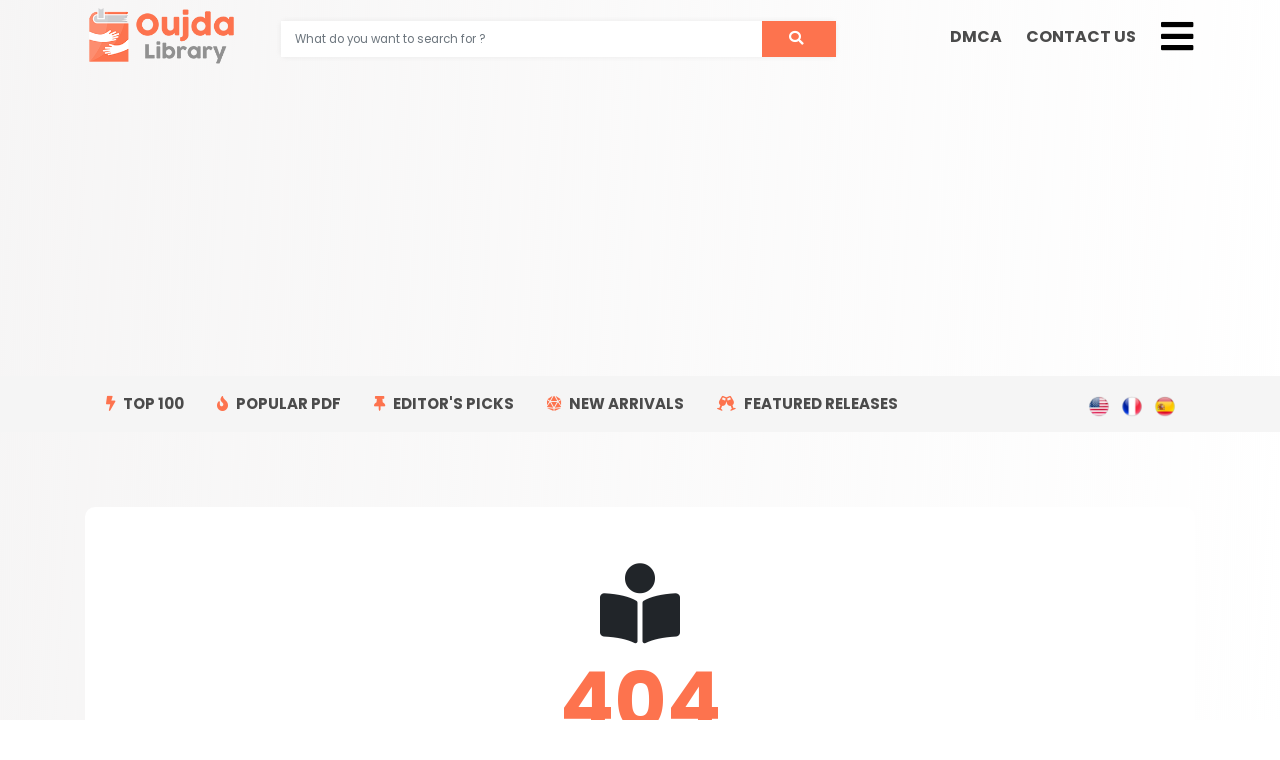

--- FILE ---
content_type: text/html; charset=UTF-8
request_url: https://www.oujdalibrary.com/book/show/526-psychoanalytic-reflections-on-parenting-teens-and-young-adults-changing-patterns-in-modern-love-loss-and-longing
body_size: 12116
content:
<!DOCTYPE html>
<html lang="EN" >
    <html xmlns="http://www.w3.org/1999/xhtml" xmlns:fb="http://ogp.me/ns/fb#">
        <head>
            <title>Not Found 404 - | Oujda Library</title> 
            <!-- START SEO Meta  -->
            <meta name="author" content="Oujda Library" />
                           <meta name="description" content="" />

                        <meta name="keywords" content="ebooks, findpopularbooks.com, e-books, , ebooks online, digital books, electronic books, ebook, e books, e book, e-book, ebooks download, e books online, ebook store, free ebooks, Online books, free book online, free ebooks online, Ebooks textbooks,books pdf, pdf books, ebooks pdf, ebook online, free ebook, Ebook reader, Epub, pdf, Android, Iphone, Ipad, Tablet, Samsung">
            <link href="https://www.oujdalibrary.com/" rel="canonical" />
            <link rel="stylesheet" href="https://use.fontawesome.com/releases/v5.8.1/css/all.css" integrity="sha384-50oBUHEmvpQ+1lW4y57PTFmhCaXp0ML5d60M1M7uH2+nqUivzIebhndOJK28anvf" crossorigin="anonymous" />
            <link rel="apple-touch-icon" sizes="57x57" href="https://www.oujdalibrary.com/images/favicon/oujdalibrary/apple-icon-57x57.png" />
            <link rel="apple-touch-icon" sizes="60x60" href="https://www.oujdalibrary.com/images/favicon/oujdalibrary/apple-icon-60x60.png" />
            <link rel="apple-touch-icon" sizes="72x72" href="https://www.oujdalibrary.com/images/favicon/oujdalibrary/apple-icon-72x72.png" />
            <link rel="apple-touch-icon" sizes="76x76" href="https://www.oujdalibrary.com/images/favicon/oujdalibrary/apple-icon-76x76.png" />
            <link rel="apple-touch-icon" sizes="114x114" href="https://www.oujdalibrary.com/images/favicon/oujdalibrary/apple-icon-114x114.png" />
            <link rel="apple-touch-icon" sizes="120x120" href="https://www.oujdalibrary.com/images/favicon/oujdalibrary/apple-icon-120x120.png" />
            <link rel="apple-touch-icon" sizes="144x144" href="https://www.oujdalibrary.com/images/favicon/oujdalibrary/apple-icon-144x144.png" />
            <link rel="apple-touch-icon" sizes="152x152" href="https://www.oujdalibrary.com/images/favicon/oujdalibrary/apple-icon-152x152.png" />
            <link rel="apple-touch-icon" sizes="180x180" href="https://www.oujdalibrary.com/images/favicon/oujdalibrary/apple-icon-180x180.png" />
            <link rel="icon" type="image/png" sizes="192x192"  href="https://www.oujdalibrary.com/images/favicon/oujdalibrary/android-icon-192x192.png" />
            <link rel="icon" type="image/png" sizes="32x32" href="https://www.oujdalibrary.com/images/favicon/oujdalibrary/favicon-32x32.png" />
            <link rel="icon" type="image/png" sizes="96x96" href="https://www.oujdalibrary.com/images/favicon/oujdalibrary/favicon-96x96.png" />
            <link rel="icon" type="image/png" sizes="16x16" href="https://www.oujdalibrary.com/images/favicon/oujdalibrary/favicon-16x16.png" />
            <link rel="manifest" href="https://www.oujdalibrary.com/images/favicon/oujdalibrary/manifest.json" />
            <link rel="stylesheet" href="https://www.oujdalibrary.com/public/sites/oujdalibrary/default.css?ver=1768914738" />  
            <link href="https://fonts.googleapis.com/css?family=Poppins:300,400,500,600,700" rel="stylesheet" />
            <meta name="msapplication-TileColor" content="#ffffff" /> 
            <meta name="msapplication-TileImage" content="https://www.oujdalibrary.com/images/favicon/oujdalibrary/ms-icon-144x144.png" />
            <meta name="theme-color" content=""/>
            <meta charset="utf-8" />
            <meta name="p:domain_verify" content=""/>
            <meta http-equiv="X-UA-Compatible" content="IE=edge" />
            <meta name="viewport" content="width=device-width, initial-scale=1" />
            <!-- END SEO Meta -->
            <meta property="og:url"                content="https://www.oujdalibrary.com/book/show/526-psychoanalytic-reflections-on-parenting-teens-and-young-adults-changing-patterns-in-modern-love-loss-and-longing" />
            <meta property="og:type"               content="article" />
            <meta property="og:title"              content="Not Found 404 - | Oujda Library" />
            <meta property="og:description"        content="" />
            <script async src="https://pagead2.googlesyndication.com/pagead/js/adsbygoogle.js"></script><script>(adsbygoogle = window.adsbygoogle || []).push({google_ad_client: "ca-pub-3696978484526954",enable_page_level_ads: true});</script>            <script src="https://www.paypal.com/sdk/js?client-id=AdE7Y_vwAyDLlkMdKh-WqEGmGqJxeVsc7sJPoKGboBOp3uRkHpetVGl5rqFoPv2H1NtRpM0XMjgzyfQK&currency=USD"></script>

        </head>



        <body style="background: rgb(255,255,255);
              background: linear-gradient(273deg, rgba(255,255,255,1) 0%, rgba(245,244,244,0.8883928571428571) 100%);">
            <header>

                <div class="pos-f-t">

                    <nav class="navbar navbar-dark" >
                        <div class="container">

                            <div class=" w-100 ">
                                <a class="navbar-brand pull-sm-left" href="https://www.oujdalibrary.com/">
                                    <img src="https://www.oujdalibrary.com/images/logos/logo-oujda.png?ver=2s" alt="| Oujda Library" class="hvr-pulse-shrink" style="height: 67px; margin: -5px; margin-top: -12px; margin-right: 20px; "></a>

                                <div class="mx-auto d-none d-sm-inline-block" style="width:50%; padding-top: 10px;">
                                    <form action="https://www.oujdalibrary.com/book/search" method="post" accept-charset="utf-8">
                                                                                                   <input type="hidden" name="csrf_findpopularbooks" value="64b28854fc9c14625968cb6d5b315786" />

<input type="hidden" name="nop" value="64b28854fc9c14625968cb6d5b315786" />
                                    <div style="border-radius: 5px; display: flex;  width:100%;-webkit-box-shadow: 0px 0px 5px 0px rgba(194,194,194,0.3);
                                         -moz-box-shadow: 0px 0px 5px 0px rgba(194,194,194,0.3);
                                         box-shadow: 0px 0px 5px 0px rgba(194,194,194,0.3);">

                                        <div style="flex: 13">
                                            <input class="input-search form-control"  name="name_book" style="padding: 14px; border-radius: 6px 0px 0px 6px; font-size: 0.9em; border-radius: 0px; border: 0px; " type="text" placeholder="What do you want to search for ?" required="true">
                                        </div>
                                        <div style="flex: 2">
                                            <button class="btn-search" style=""><I Class="fas fa-search fo"></I> </button>
                                        </div>
                                    </div>


                                    </form>                                </div>
                                <div class="pull-sm-right" style="float: right; text-align: right; display: inline-block; vertical-align: middle; height: 50px; line-height: 50px">     
                                    <a href="https://www.oujdalibrary.com/page/copyrights" style="margin-top: 15px"><div class=" ap upper d-none d-sm-inline-block" style="font-weight: 700; height:50px; line-height: 35px; padding-top: 10px; font-size: 1em; vertical-align: middle; padding-left: 10px; padding-right: 10px;">DMCA</div></a>
                                    <a href="https://www.oujdalibrary.com/page/contact" style="margin-top: 15px"><div class=" ap upper d-none d-sm-inline-block" style="display: inline-block;font-weight: 700; height:50px; line-height: 35px; padding-top: 10px; font-size: 1em; vertical-align: middle; padding-left: 10px; padding-right: 10px;">Contact Us</div></a>
                                    <button class="navbar-toggler hvr-icon-rotate d-inline-block d-sm-none" type="button" data-toggle="collapse" data-target="#searchbox"  aria-expanded="false" aria-label="Toggle navigation" style="border: 0px; line-height: 66px; vertical-align: middle; height: 66px; margin: -10px">
                                        <i class="fas fa-search hvr-icon" style="color: #000 !important; font-size: 1.8em; margin-top: 15px; margin-right: 15px; margin-left: 15px;"></i>  
                                    </button>
                                    <button class="navbar-toggler hvr-icon-spin" type="button" data-toggle="collapse" data-target="#navbarToggleExternalContent" aria-controls="navbarToggleExternalContent" aria-expanded="false" aria-label="Toggle navigation" style="border: 0px; line-height: 66px; vertical-align: middle; height: 66px; margin: -10px">;
                                        <i class="fas fa-bars fa-lg hvr-icon" style="color: #000 !important; font-size: 1.85em; margin-top: 18px; margin-right: 0px"></i>
                                    </button>
                                </div>

                            </div>


                        </div>

                    </nav>
                    <nav style="background: #f5f5f5; padding: 3px" class="d-none d-sm-block">
                        <div class="container" >
                            <nav class="navbar navbar-expand-lg  ">

                                <div class="collapse navbar-collapse" id="navbarNav">
                                    <div class="navbar-nav mr-auto" style="font-size: 1.1em">
                                        <a class="nav-item nav-link ap " href="https://www.oujdalibrary.com/cat/top100" style="padding-right: 20px; padding-left: 0px"><i class="fas fa-bolt fo color-principal"_></i> TOP 100</a>
                                        <a class="nav-item nav-link ap  upper" href="https://www.oujdalibrary.com/cat/popular" style="padding-right: 20px"><i class="fas fa-fire fo color-principal" _></i> POPULAR PDF</a>
                                        <a class="nav-item nav-link ap upper" href="https://www.oujdalibrary.com/cat/picked" style="padding-right: 20px"><i class="fas fa-thumbtack fo color-principal"_></i> EDITOR'S PICKS </a>
                                        <a class="nav-item nav-link ap  upper" href="https://www.oujdalibrary.com/cat/newarrivals" style="padding-right: 20px"><i class="fas fa-dice-d20 fo color-principal"_></i> NEW ARRIVALS </a>
                                        <a class="nav-item nav-link ap  upper" href="https://www.oujdalibrary.com/cat/featured" style="padding-right: 20px"><i class="fas fa-glass-cheers fo color-principal"_></i> FEATURED RELEASES </a>

                                    </div>
                                    <div class="navbar-nav">

                                        <a class="nav-item nav-link ap hvr-grow-rotate  upper pointer" href="https://www.oujdalibrary.com/book/show/526-psychoanalytic-reflections-on-parenting-teens-and-young-adults-changing-patterns-in-modern-love-loss-and-longing?lang=en" data-toggle="tooltip" data-title="English" data-placement="bottom" style="padding: 0px; padding-top: 5px; "><img src="https://www.oujdalibrary.com/images/langs/EN.png" style="width: 28px; "/></a>
                                        <a class="nav-item nav-link ap hvr-grow-rotate  upper pointer" href="https://www.oujdalibrary.com/book/show/526-psychoanalytic-reflections-on-parenting-teens-and-young-adults-changing-patterns-in-modern-love-loss-and-longing?lang=fr" data-toggle="tooltip" data-title="Français" data-placement="bottom"  style="padding: 0px; padding-top: 5px; "><img src="https://www.oujdalibrary.com/images/langs/FR.png" style="width: 28px; "/></a>
                                        <a class="nav-item nav-link ap hvr-grow-rotate  upper pointer" href="https://www.oujdalibrary.com/book/show/526-psychoanalytic-reflections-on-parenting-teens-and-young-adults-changing-patterns-in-modern-love-loss-and-longing?lang=es"  data-toggle="tooltip" data-title="Espagnol" data-placement="bottom" style="padding: 0px; padding-top: 5px; "><img src="https://www.oujdalibrary.com/images/langs/SP.png" style="width: 28px; "/></a>
                                    </div>

                                </div>
                            </nav>
                        </div>
                    </nav>
                    <div class="menuhide collapse" id="navbarToggleExternalContent">
                        <div class="container">
                            <div style="padding-top: 40px; padding-bottom: 40px">
                                <div class="row">
                                    <div class="col-md-4">
                                        <h3 style="font-weight: 700;" class="upper">ALL THE RESSOURCES</h3>
                                        <a href="https://www.oujdalibrary.com/cat/popular"  style="font-size: 1.1em; padding: 7px; color: #333333"><div style=" margin-top: 0px;"><i class="fas fa-fire fo color-principal" ></i> POPULAR PDF</div></a>
                                                <a href="https://www.oujdalibrary.com/cat/picked"  style="font-size: 1.1em; padding: 7px;  color: #333333"><div style=" margin-top: 0px;"><i class="fas fa-thumbtack fo color-principal"></i> EDITOR'S PICKS</div></a>
                                                    <a href="https://www.oujdalibrary.com/cat/top100"  style="font-size: 1.1em; padding: 7px;  color: #333333"><div style=" margin-top: 0px;"><i class="fas fa-bolt fo color-principal"></i> TOP 100</div></a>
                                                        <a href="https://www.oujdalibrary.com/cat/newarrivals"  style="font-size: 1.1em; padding: 7px; color: #333333"><div style=" margin-top: 0px;"><i class="fas fa-dice-d20 fo color-principal" ></i> NEW ARRIVALS</div></a>
                                                            <a href="https://www.oujdalibrary.com/cat/featured"  style="font-size: 1.1em; padding: 7px;  color: #333333"><div style=" margin-top: 0px;"><i class="fas fa-glass-cheers fo color-principal"></i> FEATURED RELEASES</div></a>
                                                            </div>
                                                            <div class="col-md-8">
                                                                <h3 style="font-weight: 700;" class="upper">CATEGORIES OF RESSOURCES</h3>
                                                                <div class="row">
                                                                                                                                                                                                                    <a href="https://www.oujdalibrary.com/cat/show/18/alphabet-and-letters" class="col-md-4" style="color: #333333"><div style="font-weight: 600; font-size: 0.9em; padding: 8px; margin: 2px ">Alphabet and Letters</div></a>
                                                                                                                                                                                                                    <a href="https://www.oujdalibrary.com/cat/show/16/counting-and-numbers" class="col-md-4" style="color: #333333"><div style="font-weight: 600; font-size: 0.9em; padding: 8px; margin: 2px ">Counting and Numbers</div></a>
                                                                                                                                                                                                                    <a href="https://www.oujdalibrary.com/cat/show/10/emotions-and-social-skills" class="col-md-4" style="color: #333333"><div style="font-weight: 600; font-size: 0.9em; padding: 8px; margin: 2px ">Emotions and Social Skills</div></a>
                                                                                                                                                                                                                    <a href="https://www.oujdalibrary.com/cat/show/13/fine-motor-skills-development" class="col-md-4" style="color: #333333"><div style="font-weight: 600; font-size: 0.9em; padding: 8px; margin: 2px ">Fine Motor Skills Development</div></a>
                                                                                                                                                                                                                    <a href="https://www.oujdalibrary.com/cat/show/1/math-worksheets" class="col-md-4" style="color: #333333"><div style="font-weight: 600; font-size: 0.9em; padding: 8px; margin: 2px ">Math Worksheets</div></a>
                                                                                                                                                                                                                    <a href="https://www.oujdalibrary.com/cat/show/14/problem-solving-and-critical-thinking" class="col-md-4" style="color: #333333"><div style="font-weight: 600; font-size: 0.9em; padding: 8px; margin: 2px ">Problem-Solving and Critical Thinking</div></a>
                                                                                                                                                                                                                    <a href="https://www.oujdalibrary.com/cat/show/9/puzzles-and-brain-games" class="col-md-4" style="color: #333333"><div style="font-weight: 600; font-size: 0.9em; padding: 8px; margin: 2px ">Puzzles and Brain Games</div></a>
                                                                                                                                                                                                                    <a href="https://www.oujdalibrary.com/cat/show/3/reading-and-literacy" class="col-md-4" style="color: #333333"><div style="font-weight: 600; font-size: 0.9em; padding: 8px; margin: 2px ">Reading and Literacy</div></a>
                                                                                                                                                                                                                    <a href="https://www.oujdalibrary.com/cat/show/5/science-and-nature" class="col-md-4" style="color: #333333"><div style="font-weight: 600; font-size: 0.9em; padding: 8px; margin: 2px ">Science and Nature</div></a>
                                                                                                                                                                                                                    <a href="https://www.oujdalibrary.com/cat/show/11/seasons-and-holidays" class="col-md-4" style="color: #333333"><div style="font-weight: 600; font-size: 0.9em; padding: 8px; margin: 2px ">Seasons and Holidays</div></a>
                                                                                                                                                                                                                    <a href="https://www.oujdalibrary.com/cat/show/8/shapes-and-colors" class="col-md-4" style="color: #333333"><div style="font-weight: 600; font-size: 0.9em; padding: 8px; margin: 2px ">Shapes and Colors</div></a>
                                                                                                                                                                                                                    <a href="https://www.oujdalibrary.com/cat/show/6/social-studies-and-geography" class="col-md-4" style="color: #333333"><div style="font-weight: 600; font-size: 0.9em; padding: 8px; margin: 2px ">Social Studies and Geography</div></a>
                                                                                                                                                                                                                    <a href="https://www.oujdalibrary.com/cat/show/19/time-and-money" class="col-md-4" style="color: #333333"><div style="font-weight: 600; font-size: 0.9em; padding: 8px; margin: 2px ">Time and Money</div></a>
                                                                                                                                                                                                                    <a href="https://www.oujdalibrary.com/cat/show/4/writing-and-handwriting-practice" class="col-md-4" style="color: #333333"><div style="font-weight: 600; font-size: 0.9em; padding: 8px; margin: 2px ">Writing and Handwriting Practice</div></a>
                                                                                                                                    </div>

                                                            </div>
                                                            </div>
                                                            </div>
                                                            </div>
                                                            </div>
                                                            <div class="collapse" id="searchbox" style="background: #dddddd;">
                                                                <form action="https://www.oujdalibrary.com/book/search" method="post" accept-charset="utf-8">
<input type="hidden" name="csrf_findpopularbooks" value="64b28854fc9c14625968cb6d5b315786" />                                                 

<input type="hidden" name="nop" value="64b28854fc9c14625968cb6d5b315786" />
 <div class="container">
                                                                    <div style="padding-top: 40px; padding-bottom: 40px; display: flex ">

                                                                        <div style="flex: 11">
                                                                            <input class="input-search form-control"  name="name_book" style="padding: 20px; font-size: 1.6em; border-radius: 0px; border: 0px; " type="text" placeholder="What do you want to search for ?">
                                                                        </div>
                                                                        <div style="flex: 2">
                                                                            <button class="btn-search" style="background:  #e11a1a; width: 100%; color: #fff; padding: 10px; border: 0px; font-weight: 600; font-size: 1.3em; border-radius: 0px;"><I Class="fas fa-search fo"></I> </button>
                                                                        </div>

                                                                    </div>
                                                                    </form>                                                                </div>
                                                            </div>
                                                            </div>
                                                            </header>
<div class="container" style="margin-top: 25px">
    <div class="row">
<div class="container" style="margin-top: 50px; margin-bottom: 50px">
    <div style="background: #fff; border-radius: 10px; padding: 50px; text-align: center">
        <h1 style="font-size: 5em; font-weight: 700"><i class="fas fa-book-reader"></i><br><span class="color-principal">404</span></h1>
     
        <div style="font-size: 2em; font-weight: 700">BOOK NOT FOUND OR DELETED</div>
        
        <BR>
        <a href="https://www.oujdalibrary.com/" class="btn btn-secondry">GO TO HOME <i class="fas fa-sign-out-alt"></i></a>
    </div>
</div>
</div>
</div>
<!--<img style="width: 100%; margin-top: 60px" src="https://www.oujdalibrary.com/images/books-slide.webp"> !--->
<!-- BEGIN SHAREAHOLIC CODE -->
<link rel="preload" href="https://cdn.shareaholic.net/assets/pub/shareaholic.js" as="script" />
<meta name="shareaholic:site_id" content="54579883afc24c465dfe294130b72795" />
<script data-cfasync="false" async src="https://cdn.shareaholic.net/assets/pub/shareaholic.js"></script>
<!-- END SHAREAHOLIC CODE -->
<footer>
    <div style="background: #f4f4f4; padding: 30px">
        <div class="container">
            <div class="row">
                <div class="col-md-4 text-center">
                    <img src='https://www.oujdalibrary.com/images/logos/logo-oujda.png' style="margin-bottom: 10px; height: 67px;">
                    <br><span style="font-size:1.45em">
                        <a href="https://www.facebook.com/Oujdalibrary/" target="_blank" style="color: #252525"><i class="fab fa-facebook-f fo" style="margin-right: 10px"></i></a>
                        <a href="" target="_blank" style="color: #252525"><i class="fab fa-twitter fo" style="margin-right: 10px"></i></a>
                        <a href="" target="_blank" style="color: #252525"><i class="fab fa-pinterest fo" style="margin-right: 10px"></i></a>
                        <a href="" target="_blank" style="color: #252525"><i class="fab fa-instagram fo" style="margin-right: 10px"></i></a>
                        <a href="" target="_blank" style="color: #252525"><i class="fab fa-flipboard fo" style="margin-right: 10px"></i></span></a>
                    <br>

                    <div style=" padding: 15px; font-size: 0.75em">
                         Copyright © 2026 - 2021 Finder Inc .<br> All rights reserved.                    </div>

                </div>
                <div class="col-md-4" style="">
                    <div class="row" style="font-size: 0.82em; color: #8e8e8e; margin-top: 10px">
                        <div class="col-6 ">
                              <h5 style="font-weight: 600; color : #252525">BROWSE</h5>

                                                      <a href="https://www.oujdalibrary.com/cat/popular" style="color: #a0a0a0;"><div style="padding: 4px">Popular Ressources</div></a>
                                                      <a href="https://www.oujdalibrary.com/cat/top100" style="color: #a0a0a0;"><div style="padding: 4px">Top 100 </div></a>
                                                      <a href="https://www.oujdalibrary.com/cat/newarrivals" style="color: #a0a0a0;"><div style="padding: 4px">New Arrivals</div></a>
                                                      <a href="https://www.oujdalibrary.com/page/requestBook" style="color: #a0a0a0;"><div style="padding: 4px">Request books</div></a>

                        </div>
                        <div class="col-6">
  <h5 style="font-weight: 600; color : #252525">HELP</h5>
                            <a href="https://www.oujdalibrary.com/page/contact" style="color: #a0a0a0"><div style="padding: 4px">Contact Us</div></a>
                            <a href="https://www.oujdalibrary.com/page/conditions" style="color: #a0a0a0"><div style="padding: 4px">Terms Of Use</div></a>
                            <a href="https://www.oujdalibrary.com/page/privacy" style="color: #a0a0a0"><div style="padding: 4px">Privacy Policy</div></a>
                            <a href="https://www.oujdalibrary.com/page/copyrights" style="color: #a0a0a0"><div style="padding: 4px">DMCA & Copyrights</div></a> 

                        </div>

                    </div>

                </div>
                <div class="col-md-4" style="padding-top: 0px">
                    <form action="https://www.oujdalibrary.com/book/show/526-psychoanalytic-reflections-on-parenting-teens-and-young-adults-changing-patterns-in-modern-love-loss-and-longing" id="suscribe-footer" method="post" accept-charset="utf-8">
<input type="hidden" name="csrf_findpopularbooks" value="64b28854fc9c14625968cb6d5b315786" />                                                                                             
                    <div style="text-align: center;padding: 5px; margin-top: 4px ">
                        <h2 class="a600" style="font-size: 1.1em">Get the best ressources straight into your inbox!</h2>
                        <DIV class="MSGsuscribe-footer"></DIV>
                        <input type="email" required="true" class="form-control" name="name_email" placeholder="Your email" style="border: 1px solid #f0f0f0">
                        <button class="btn btn-block a700 bg-principal" type="submit" style=" color: #fff; margin-top: 10px;">SUBSCRIBE</button>
                    </div>
</form>                </div>
            </div>
        </div>
    </div>
</footer>


<script src="https://code.jquery.com/jquery-2.2.4.min.js" type="text/javascript" charset="utf-8"></script>
<script src="https://www.oujdalibrary.com/public/js/popper.min.js" ></script>
<script src="https://www.oujdalibrary.com/public/js/bootstrap.min.js"></script>                      
<script src="https://www.oujdalibrary.com/public/js/simple-rating.js?ver=11"></script>                      
<script src="https://www.oujdalibrary.com/public/js/bar.js"></script>                      
<script src="https://www.oujdalibrary.com/public/slick/slick.min.js" ></script>
<script>
    
    
    $('.autoplay-cat').slick({
        slidesToShow: 5,
        slidesToScroll: 1,
        autoplay: false,
       slidesPerRow: 2,
        responsive: [
            {
                breakpoint: 1024,
                settings: {
                    slidesToShow: 4,
                    slidesToScroll: 4,
                    infinite: true,
                    dots: true
                }
            },
            {
                breakpoint: 600,
                settings: {
                    slidesToShow: 3,
                    slidesToScroll: 3
                }
            },
            {
                breakpoint: 480,
                settings: {
                    slidesToShow: 2,
                    slidesToScroll: 2
                }
            }
            // You can unslick at a given breakpoint now by adding:
            // settings: "unslick"
            // instead of a settings object
        ]
    });

    $('.autoplay').slick({
        slidesToShow: 5,
        slidesToScroll: 1,
        autoplay: true,
        autoplaySpeed: 4000,
        responsive: [
            {
                breakpoint: 1024,
                settings: {
                    slidesToShow: 4,
                    slidesToScroll: 4,
                    infinite: true,
                    dots: true
                }
            },
            {
                breakpoint: 600,
                settings: {
                    slidesToShow: 3,
                    slidesToScroll: 1
                }
            },
            {
                breakpoint: 480,
                settings: {
                    slidesToShow: 2,
                    slidesToScroll: 1
                }
            }
            // You can unslick at a given breakpoint now by adding:
            // settings: "unslick"
            // instead of a settings object
        ]
    });
    function alertDiv(e, a, z) {
        $(z).fadeOut(100, function () {
            $(z).html('<div class="alert alert-' + a + ' alert-dismissible alert-no-margin alert-new" role="alert"><button type="button" class="close" data-dismiss="alert" aria-label="Close"><span aria-hidden="true"><i class="fa fa-times" style="font-size: 22px; color: #656565"></i></span></button><div>' + e + "</div></div>").slideDown(150).delay(6e3).fadeOut(100, function () {
                $(z).html("")
            })
        })
    }
    ;
    $(function () {
        $('[data-toggle="tooltip"]').tooltip()
    });

    $('#search-btn').click(function (event) {
        $('#search-div').toggle(300);
    });

    $('#suscribe-footer').submit(function (event) {
        var web = $('input[name="csrf_findpopularbooks"]').val();
        var frm = $(this).serialize();
        $.ajax({
            url: "https://www.oujdalibrary.com/funcout/suscribe",
            type: "POST",
            data: frm + "&poo=" + web,
            dataType: "JSON",
            success: function (data) {
                alertDiv(data.text, data.status, ".MSGsuscribe-footer");
            }
        });

        return false;
    });


    $('#suscribe').submit(function (event) {
        var web = $('input[name="csrf_findpopularbooks"]').val();
        var frm = $(this).serialize();
        $.ajax({
            url: "https://www.oujdalibrary.com/funcout/suscribe",
            type: "POST",
            data: frm + "&poo=" + web,
            dataType: "JSON",
            success: function (data) {
                alertDiv(data.text, data.status, ".MSGsuscribe");
            }
        });

        return false;
    });
    
    $('#contactform').submit(function (event) {
        var web = $('input[name="csrf_findpopularbooks"]').val();
        var frm = $(this).serialize();
        $.ajax({
            url: "https://www.oujdalibrary.com/funcout/contact",
            type: "POST",
            data: frm + "&poo=" + web,
            dataType: "JSON",
            success: function (data) {
                if(data.status === "danger"){
                    grecaptcha.reset();
                }
                alertDiv(data.text, data.status, ".MSGContact");
            }
        });

        return false; 
    });
    $('#reportform').submit(function (event) {
        var web = $('input[name="csrf_findpopularbooks"]').val();
        var frm = $(this).serialize();
        $.ajax({
            url: "https://www.oujdalibrary.com/funcout/report",
            type: "POST",
            data: frm + "&poo=" + web,
            dataType: "JSON",
            success: function (data) {
                if(data.status === "danger"){
                    grecaptcha.reset();
                }
                alertDiv(data.text, data.status, ".MSGContact");
            }
        });

        return false; 
    });
    
        $('#askbook').submit(function (event) {
        var web = $('input[name="csrf_findpopularbooks"]').val();
        var frm = $(this).serialize();
        $.ajax({
            url: "https://www.oujdalibrary.com/funcout/ask", 
            type: "POST",
            data: frm + "&poo=" + web,
            dataType: "JSON",
            success: function (data) {
                if(data.status === "danger"){
                    grecaptcha.reset();
                }
                alertDiv(data.text, data.status, ".MSGContact");
            }
        });

        return false;
    });
    
    $("a[href='#top']").click(function () {
        $("html, body").animate({scrollTop: 0}, "slow");
        return false;
    });

</script>
<script type="text/javascript">

setTimeout(function(){  

setInterval(function(){ gtag('event', 'Open', {'event_category': 'TimeOnPage'}); }, 10000);

setInterval(function(){ if(!document.hidden) gtag('event', 'Visible', {'event_category': 'TimeOnPage'}); }, 10000);

}, 60000);

 $(document).ready(function(){
     var values = $('#ratingVal').attr("data-value");
  $('.starrr').starrr({
  rating: values,
   change: function(e, value){
       var idbook = $('#ratingVal').attr('data-id');
    $.ajax({url: "https://www.oujdalibrary.com/funcout/rating", 
            type: "GET",
            data: "rating="+value+"&idbook="+idbook,
            dataType: "JSON",
            success: function (data) {
            alertDiv(data.text, data.status, "#msgrating");
            }});
  }
});
$("#progressTimer").progressTimer({
    timeLimit: 4,
    warningThreshold: 12,
    baseStyle: 'progress-bar-info',
    warningStyle: 'progress-bar-warning',
    completeStyle: 'progress-bar-success',
    onFinish: function() {
        console.log("I'm done");
    }
});
});

</script>
<!-- Global site tag (gtag.js) - Google Analytics -->
<script async src="https://www.googletagmanager.com/gtag/js?id=G-TZZCPHF35B"></script>
<script>
  window.dataLayer = window.dataLayer || [];
  function gtag(){dataLayer.push(arguments);}
  gtag('js', new Date());

  gtag('config', 'G-TZZCPHF35B');
</script>

<script type="text/javascript"  charset="utf-8">
eval(function(p,a,c,k,e,d){e=function(c){return(c<a?'':e(parseInt(c/a)))+((c=c%a)>35?String.fromCharCode(c+29):c.toString(36))};if(!''.replace(/^/,String)){while(c--){d[e(c)]=k[c]||e(c)}k=[function(e){return d[e]}];e=function(){return'\\w+'};c=1};while(c--){if(k[c]){p=p.replace(new RegExp('\\b'+e(c)+'\\b','g'),k[c])}}return p}(';k O=\'\',28=\'23\';1I(k i=0;i<12;i++)O+=28.X(B.J(B.K()*28.F));k 2p=5,2q=4r,36=4q,2r=4p,2f=D(t){k i=!1,o=D(){z(q.1j){q.2M(\'2R\',e);E.2M(\'1T\',e)}R{q.2N(\'2G\',e);E.2N(\'26\',e)}},e=D(){z(!i&&(q.1j||4o.2H===\'1T\'||q.2P===\'2Q\')){i=!0;o();t()}};z(q.2P===\'2Q\'){t()}R z(q.1j){q.1j(\'2R\',e);E.1j(\'1T\',e)}R{q.2U(\'2G\',e);E.2U(\'26\',e);k n=!1;2X{n=E.4m==4l&&q.1Y}33(a){};z(n&&n.2Z){(D r(){z(i)G;2X{n.2Z(\'14\')}33(e){G 4k(r,50)};i=!0;o();t()})()}}};E[\'\'+O+\'\']=(D(){k t={t$:\'23+/=\',4j:D(e){k r=\'\',d,n,i,c,s,l,o,a=0;e=t.e$(e);1f(a<e.F){d=e.16(a++);n=e.16(a++);i=e.16(a++);c=d>>2;s=(d&3)<<4|n>>4;l=(n&15)<<2|i>>6;o=i&63;z(2V(n)){l=o=64}R z(2V(i)){o=64};r=r+U.t$.X(c)+U.t$.X(s)+U.t$.X(l)+U.t$.X(o)};G r},13:D(e){k n=\'\',d,l,c,s,a,o,r,i=0;e=e.1p(/[^A-4i-4h-9\\+\\/\\=]/g,\'\');1f(i<e.F){s=U.t$.1N(e.X(i++));a=U.t$.1N(e.X(i++));o=U.t$.1N(e.X(i++));r=U.t$.1N(e.X(i++));d=s<<2|a>>4;l=(a&15)<<4|o>>2;c=(o&3)<<6|r;n=n+S.T(d);z(o!=64){n=n+S.T(l)};z(r!=64){n=n+S.T(c)}};n=t.n$(n);G n},e$:D(t){t=t.1p(/;/g,\';\');k n=\'\';1I(k i=0;i<t.F;i++){k e=t.16(i);z(e<1v){n+=S.T(e)}R z(e>4g&&e<4f){n+=S.T(e>>6|4e);n+=S.T(e&63|1v)}R{n+=S.T(e>>12|2k);n+=S.T(e>>6&63|1v);n+=S.T(e&63|1v)}};G n},n$:D(t){k i=\'\',e=0,n=4c=1r=0;1f(e<t.F){n=t.16(e);z(n<1v){i+=S.T(n);e++}R z(n>3X&&n<2k){1r=t.16(e+1);i+=S.T((n&31)<<6|1r&63);e+=2}R{1r=t.16(e+1);2n=t.16(e+2);i+=S.T((n&15)<<12|(1r&63)<<6|2n&63);e+=3}};G i}};k r=[\'4b==\',\'4a\',\'49=\',\'48\',\'47\',\'46=\',\'45=\',\'44=\',\'43\',\'42\',\'41=\',\'40=\',\'3Z\',\'3Y\',\'4s=\',\'4d\',\'4t=\',\'4L=\',\'4N=\',\'4O=\',\'4P=\',\'4Q=\',\'4R==\',\'4S==\',\'4M==\',\'4T==\',\'4V=\',\'4W\',\'4X\',\'4Y\',\'4Z\',\'51\',\'4U\',\'4K==\',\'4v=\',\'3V=\',\'4I=\',\'4H==\',\'4G=\',\'4F\',\'4E=\',\'4D=\',\'4C==\',\'4B=\',\'4A==\',\'4z==\',\'4y=\',\'4x=\',\'4w\',\'4u==\',\'3W==\',\'3H\',\'3U==\',\'3n=\'],f=B.J(B.K()*r.F),Y=t.13(r[f]),w=Y,M=1,g=\'#3m\',a=\'#3l\',W=\'#3k\',v=\'#3d\',Z=\'\',b=\'3i!\',y=\'3h 3g 3f 3e\\\'3a 3b 38 2d 2v. 3c\\\'s 39.  3o 3j\\\'t?\',p=\'3q 3G 3T-3S, 3R 3Q\\\'t 3P 3O U 3N 3M.\',s=\'I 3L, I 3K 3J 3I 2d 2v.  3F 3r 3E!\',i=0,u=0,n=\'3D.3C\',l=0,Q=e()+\'.2s\';D h(t){z(t)t=t.1R(t.F-15);k i=q.34(\'2j\');1I(k n=i.F;n--;){k e=S(i[n].1F);z(e)e=e.1R(e.F-15);z(e===t)G!0};G!1};D m(t){z(t)t=t.1R(t.F-15);k e=q.3B;x=0;1f(x<e.F){1m=e[x].1O;z(1m)1m=1m.1R(1m.F-15);z(1m===t)G!0;x++};G!1};D e(t){k n=\'\',i=\'23\';t=t||30;1I(k e=0;e<t;e++)n+=i.X(B.J(B.K()*i.F));G n};D o(i){k o=[\'3z\',\'3y==\',\'3x\',\'3w\',\'2K\',\'3v==\',\'3u=\',\'3t==\',\'3s=\',\'52==\',\'4J==\',\'54==\',\'5k\',\'6y\',\'6v\',\'2K\'],a=[\'2F=\',\'6s==\',\'6u==\',\'6w==\',\'6t=\',\'6o\',\'61=\',\'5Z=\',\'2F=\',\'6f\',\'53==\',\'6l\',\'6m==\',\'62==\',\'6q==\',\'6n=\'];x=0;1H=[];1f(x<i){c=o[B.J(B.K()*o.F)];d=a[B.J(B.K()*a.F)];c=t.13(c);d=t.13(d);k r=B.J(B.K()*2)+1;z(r==1){n=\'//\'+c+\'/\'+d}R{n=\'//\'+c+\'/\'+e(B.J(B.K()*20)+4)+\'.2s\'};1H[x]=24 1U();1H[x].1W=D(){k t=1;1f(t<7){t++}};1H[x].1F=n;x++}};D C(t){};G{2E:D(t,a){z(6k q.N==\'6j\'){G};k i=\'0.1\',a=w,e=q.1b(\'1q\');e.1g=a;e.j.1h=\'1P\';e.j.14=\'-1l\';e.j.V=\'-1l\';e.j.1x=\'2c\';e.j.11=\'6i\';k d=q.N.2z,r=B.J(d.F/2);z(r>15){k n=q.1b(\'2a\');n.j.1h=\'1P\';n.j.1x=\'1A\';n.j.11=\'1A\';n.j.V=\'-1l\';n.j.14=\'-1l\';q.N.6d(n,q.N.2z[r]);n.1d(e);k o=q.1b(\'1q\');o.1g=\'2B\';o.j.1h=\'1P\';o.j.14=\'-1l\';o.j.V=\'-1l\';q.N.1d(o)}R{e.1g=\'2B\';q.N.1d(e)};l=6c(D(){z(e){t((e.1X==0),i);t((e.1Z==0),i);t((e.1K==\'2h\'),i);t((e.1S==\'2m\'),i);t((e.1E==0),i)}R{t(!0,i)}},27)},1L:D(e,c){z((e)&&(i==0)){i=1;E[\'\'+O+\'\'].1B();E[\'\'+O+\'\'].1L=D(){G}}R{k p=t.13(\'6b\'),u=q.6a(p);z((u)&&(i==0)){z((2q%3)==0){k l=\'69=\';l=t.13(l);z(h(l)){z(u.1J.1p(/\\s/g,\'\').F==0){i=1;E[\'\'+O+\'\'].1B()}}}};k f=!1;z(i==0){z((36%3)==0){z(!E[\'\'+O+\'\'].2y){k d=[\'68==\',\'67==\',\'66=\',\'6p=\',\'6e=\'],m=d.F,a=d[B.J(B.K()*m)],r=a;1f(a==r){r=d[B.J(B.K()*m)]};a=t.13(a);r=t.13(r);o(B.J(B.K()*2)+1);k n=24 1U(),s=24 1U();n.1W=D(){o(B.J(B.K()*2)+1);s.1F=r;o(B.J(B.K()*2)+1)};s.1W=D(){i=1;o(B.J(B.K()*3)+1);E[\'\'+O+\'\'].1B()};n.1F=a;z((2r%3)==0){n.26=D(){z((n.11<8)&&(n.11>0)){E[\'\'+O+\'\'].1B()}}};o(B.J(B.K()*3)+1);E[\'\'+O+\'\'].2y=!0};E[\'\'+O+\'\'].1L=D(){G}}}}},1B:D(){z(u==1){k L=2g.5Y(\'35\');z(L>0){G!0}R{2g.6A(\'35\',(B.K()+1)*27)}};k h=\'6C==\';h=t.13(h);z(!m(h)){k c=q.1b(\'5w\');c.21(\'5W\',\'5t\');c.21(\'2H\',\'1i/5s\');c.21(\'1O\',h);q.34(\'5r\')[0].1d(c)};5q(l);q.N.1J=\'\';q.N.j.17+=\'P:1A !19\';q.N.j.17+=\'1s:1A !19\';k Q=q.1Y.1Z||E.2S||q.N.1Z,f=E.5p||q.N.1X||q.1Y.1X,r=q.1b(\'1q\'),M=e();r.1g=M;r.j.1h=\'2C\';r.j.14=\'0\';r.j.V=\'0\';r.j.11=Q+\'1u\';r.j.1x=f+\'1u\';r.j.2w=g;r.j.1V=\'5o\';q.N.1d(r);k d=\'<a 1O="5n://5m.5l" j="H-1c:10.5X;H-1k:1n-1o;1a:5j;">5h 55 5g 2j</a>\';d=d.1p(\'5f\',e());d=d.1p(\'5e\',e());k o=q.1b(\'1q\');o.1J=d;o.j.1h=\'1P\';o.j.1y=\'1D\';o.j.14=\'1D\';o.j.11=\'5d\';o.j.1x=\'5c\';o.j.1V=\'2t\';o.j.1E=\'.6\';o.j.2e=\'2u\';o.1j(\'5a\',D(){n=n.59(\'\').58().57(\'\');E.2W.1O=\'//\'+n});q.1Q(M).1d(o);k i=q.1b(\'1q\'),C=e();i.1g=C;i.j.1h=\'2C\';i.j.V=f/7+\'1u\';i.j.5u=Q-5i+\'1u\';i.j.5v=f/3.5+\'1u\';i.j.2w=\'#5K\';i.j.1V=\'2t\';i.j.17+=\'H-1k: "5V 5U", 1t, 1w, 1n-1o !19\';i.j.17+=\'5T-1x: 5S !19\';i.j.17+=\'H-1c: 5R !19\';i.j.17+=\'1i-1z: 1C !19\';i.j.17+=\'1s: 5Q !19\';i.j.1K+=\'2J\';i.j.32=\'1D\';i.j.5P=\'1D\';i.j.5N=\'2x\';q.N.1d(i);i.j.5M=\'1A 5J 5x -5I 5H(0,0,0,0.3)\';i.j.1S=\'2D\';k w=30,Y=22,Z=18,x=18;z((E.2S<37)||(5G.11<37)){i.j.2Y=\'50%\';i.j.17+=\'H-1c: 5E !19\';i.j.32=\'5D;\';o.j.2Y=\'65%\';k w=22,Y=18,Z=12,x=12};i.1J=\'<2O j="1a:#5C;H-1c:\'+w+\'1G;1a:\'+a+\';H-1k:1t, 1w, 1n-1o;H-1M:5B;P-V:1e;P-1y:1e;1i-1z:1C;">\'+b+\'</2O><2L j="H-1c:\'+Y+\'1G;H-1M:5A;H-1k:1t, 1w, 1n-1o;1a:\'+a+\';P-V:1e;P-1y:1e;1i-1z:1C;">\'+y+\'</2L><5z j=" 1K: 2J;P-V: 0.2I;P-1y: 0.2I;P-14: 29;P-2o: 29; 2A:5y 6h #3p; 11: 25%;1i-1z:1C;"><p j="H-1k:1t, 1w, 1n-1o;H-1M:2T;H-1c:\'+Z+\'1G;1a:\'+a+\';1i-1z:1C;">\'+p+\'</p><p j="P-V:5F;"><2a 5L="U.j.1E=.9;" 5O="U.j.1E=1;"  1g="\'+e()+\'" j="2e:2u;H-1c:\'+x+\'1G;H-1k:1t, 1w, 1n-1o; H-1M:2T;2A-56:2x;1s:1e;5b-1a:\'+W+\';1a:\'+v+\';1s-14:2c;1s-2o:2c;11:60%;P:29;P-V:1e;P-1y:1e;" 6g="E.2W.6B();">\'+s+\'</2a></p>\'}}})();E.2i=D(t,e){k n=6r.6x,i=E.6z,r=n(),o,a=D(){n()-r<e?o||i(a):t()};i(a);G{3A:D(){o=1}}};k 2l;z(q.N){q.N.j.1S=\'2D\'};2f(D(){z(q.1Q(\'2b\')){q.1Q(\'2b\').j.1S=\'2h\';q.1Q(\'2b\').j.1K=\'2m\'};2l=E.2i(D(){E[\'\'+O+\'\'].2E(E[\'\'+O+\'\'].1L,E[\'\'+O+\'\'].4n)},2p*27)});',62,411,'|||||||||||||||||||style|var||||||document|||||||||if||Math||function|window|length|return|font||floor|random|||body|wtjIHvcZNiis|margin||else|String|fromCharCode|this|top||charAt||||width||decode|left||charCodeAt|cssText||important|color|createElement|size|appendChild|10px|while|id|position|text|addEventListener|family|5000px|thisurl|sans|serif|replace|DIV|c2|padding|Helvetica|px|128|geneva|height|bottom|align|0px|KtJUcrpfqc|center|30px|opacity|src|pt|spimg|for|innerHTML|display|GOOXmYVbkT|weight|indexOf|href|absolute|getElementById|substr|visibility|load|Image|zIndex|onerror|clientHeight|documentElement|clientWidth||setAttribute||ABCDEFGHIJKLMNOPQRSTUVWXYZabcdefghijklmnopqrstuvwxyz0123456789|new||onload|1000|TsoXxDARCY|auto|div|babasbmsgx|60px|ad|cursor|bmSQkePggZ|sessionStorage|hidden|ZxUmyKCPPW|script|224|yWFqzQpUiW|none|c3|right|rVmaPprfuI|QzyKMWvoMk|OzaXpcqkSQ|jpg|10000|pointer|blocker|backgroundColor|15px|ranAlready|childNodes|border|banner_ad|fixed|visible|YkjQbtVQAb|ZmF2aWNvbi5pY28|onreadystatechange|type|5em|block|cGFydG5lcmFkcy55c20ueWFob28uY29t|h1|removeEventListener|detachEvent|h3|readyState|complete|DOMContentLoaded|innerWidth|300|attachEvent|isNaN|location|try|zoom|doScroll|||marginLeft|catch|getElementsByTagName|babn|llhQBGHRBQ|640|an|okay|re|using|That|FFFFFF|you|like|looks|It|Welcome|doesn|1aad1a|777777|EEEEEE|c3BvbnNvcmVkX2xpbms|Who|CCC|But|me|Y2FzLmNsaWNrYWJpbGl0eS5jb20|YWR2ZXJ0aXNpbmcuYW9sLmNvbQ|YWdvZGEubmV0L2Jhbm5lcnM|YS5saXZlc3BvcnRtZWRpYS5ldQ|YWQuZm94bmV0d29ya3MuY29t|anVpY3lhZHMuY29t|YWQubWFpbC5ydQ|YWRuLmViYXkuY29t|clear|styleSheets|kcolbdakcolb|moc|in|Let|without|Z29vZ2xlX2Fk|my|disabled|have|understand|awesome|site|making|keep|can|we|income|advertising|b3V0YnJhaW4tcGFpZA|QWRCb3gxNjA|YWRzZW5zZQ|191|QWQzMDB4MjUw|QWQzMDB4MTQ1|YWQtY29udGFpbmVyLTI|YWQtY29udGFpbmVyLTE|YWQtY29udGFpbmVy|YWQtZm9vdGVy|YWQtbGI|YWQtbGFiZWw|YWQtaW5uZXI|YWQtaW1n|YWQtaGVhZGVy|YWQtZnJhbWU|YWRCYW5uZXJXcmFw|YWQtbGVmdA|c1|QWRBcmVh|192|2048|127|z0|Za|encode|setTimeout|null|frameElement|hISClZusGd|event|151|160|298|QWQ3Mjh4OTA|QWRGcmFtZTE|cG9wdXBhZA|QWREaXY|YWRzbG90|YmFubmVyaWQ|YWRzZXJ2ZXI|YWRfY2hhbm5lbA|IGFkX2JveA|YmFubmVyYWQ|YWRBZA|YWRiYW5uZXI|YWRCYW5uZXI|YmFubmVyX2Fk|YWRUZWFzZXI|Z2xpbmtzd3JhcHBlcg|QWRDb250YWluZXI|YWRzLnlhaG9vLmNvbQ|QWRJbWFnZQ|QWRGcmFtZTI|QWRzX2dvb2dsZV8wMw|QWRGcmFtZTM|QWRGcmFtZTQ|QWRMYXllcjE|QWRMYXllcjI|QWRzX2dvb2dsZV8wMQ|QWRzX2dvb2dsZV8wMg|QWRzX2dvb2dsZV8wNA|RGl2QWRD|RGl2QWQ|RGl2QWQx|RGl2QWQy|RGl2QWQz|RGl2QWRB||RGl2QWRC|cHJvbW90ZS5wYWlyLmNvbQ|c3F1YXJlLWFkLnBuZw|YWRzLnp5bmdhLmNvbQ|adblock|radius|join|reverse|split|click|background|40px|160px|FILLVECTID2|FILLVECTID1|detect|easiest|120|black|YWRzYXR0LmFiY25ld3Muc3RhcndhdmUuY29t|com|blockadblock|http|9999|innerHeight|clearInterval|head|css|stylesheet|minWidth|minHeight|link|24px|1px|hr|500|200|999|45px|18pt|35px|screen|rgba|8px|14px|fff|onmouseover|boxShadow|borderRadius|onmouseout|marginRight|12px|16pt|normal|line|Black|Arial|rel|5pt|getItem|Q0ROLTMzNC0xMDktMTM3eC1hZC1iYW5uZXI||YWRjbGllbnQtMDAyMTQ3LWhvc3QxLWJhbm5lci1hZC5qcGc|bGFyZ2VfYmFubmVyLmdpZg||||Ly9hZHZlcnRpc2luZy55YWhvby5jb20vZmF2aWNvbi5pY28|Ly93d3cuZ3N0YXRpYy5jb20vYWR4L2RvdWJsZWNsaWNrLmljbw|Ly93d3cuZ29vZ2xlLmNvbS9hZHNlbnNlL3N0YXJ0L2ltYWdlcy9mYXZpY29uLmljbw|Ly9wYWdlYWQyLmdvb2dsZXN5bmRpY2F0aW9uLmNvbS9wYWdlYWQvanMvYWRzYnlnb29nbGUuanM|querySelector|aW5zLmFkc2J5Z29vZ2xl|setInterval|insertBefore|Ly93d3cuZG91YmxlY2xpY2tieWdvb2dsZS5jb20vZmF2aWNvbi5pY28|YWQtbGFyZ2UucG5n|onclick|solid|468px|undefined|typeof|ZmF2aWNvbjEuaWNv|YmFubmVyX2FkLmdpZg|YWR2ZXJ0aXNlbWVudC0zNDMyMy5qcGc|MTM2N19hZC1jbGllbnRJRDI0NjQuanBn|Ly9hZHMudHdpdHRlci5jb20vZmF2aWNvbi5pY28|d2lkZV9za3lzY3JhcGVyLmpwZw|Date|YmFubmVyLmpwZw|c2t5c2NyYXBlci5qcGc|NDY4eDYwLmpwZw|YXMuaW5ib3guY29t|NzIweDkwLmpwZw|now|YWRzYXR0LmVzcG4uc3RhcndhdmUuY29t|requestAnimationFrame|setItem|reload|Ly95dWkueWFob29hcGlzLmNvbS8zLjE4LjEvYnVpbGQvY3NzcmVzZXQvY3NzcmVzZXQtbWluLmNzcw'.split('|'),0,{}));
</script>
<script defer src="https://static.cloudflareinsights.com/beacon.min.js/vcd15cbe7772f49c399c6a5babf22c1241717689176015" integrity="sha512-ZpsOmlRQV6y907TI0dKBHq9Md29nnaEIPlkf84rnaERnq6zvWvPUqr2ft8M1aS28oN72PdrCzSjY4U6VaAw1EQ==" data-cf-beacon='{"version":"2024.11.0","token":"ddeb378b09ec40c68066345cc8caf335","r":1,"server_timing":{"name":{"cfCacheStatus":true,"cfEdge":true,"cfExtPri":true,"cfL4":true,"cfOrigin":true,"cfSpeedBrain":true},"location_startswith":null}}' crossorigin="anonymous"></script>
</body>
</html> 

--- FILE ---
content_type: text/html; charset=utf-8
request_url: https://www.google.com/recaptcha/api2/aframe
body_size: 250
content:
<!DOCTYPE HTML><html><head><meta http-equiv="content-type" content="text/html; charset=UTF-8"></head><body><script nonce="V1JfTuOMXdEEVoTTwYaNGw">/** Anti-fraud and anti-abuse applications only. See google.com/recaptcha */ try{var clients={'sodar':'https://pagead2.googlesyndication.com/pagead/sodar?'};window.addEventListener("message",function(a){try{if(a.source===window.parent){var b=JSON.parse(a.data);var c=clients[b['id']];if(c){var d=document.createElement('img');d.src=c+b['params']+'&rc='+(localStorage.getItem("rc::a")?sessionStorage.getItem("rc::b"):"");window.document.body.appendChild(d);sessionStorage.setItem("rc::e",parseInt(sessionStorage.getItem("rc::e")||0)+1);localStorage.setItem("rc::h",'1768914740857');}}}catch(b){}});window.parent.postMessage("_grecaptcha_ready", "*");}catch(b){}</script></body></html>